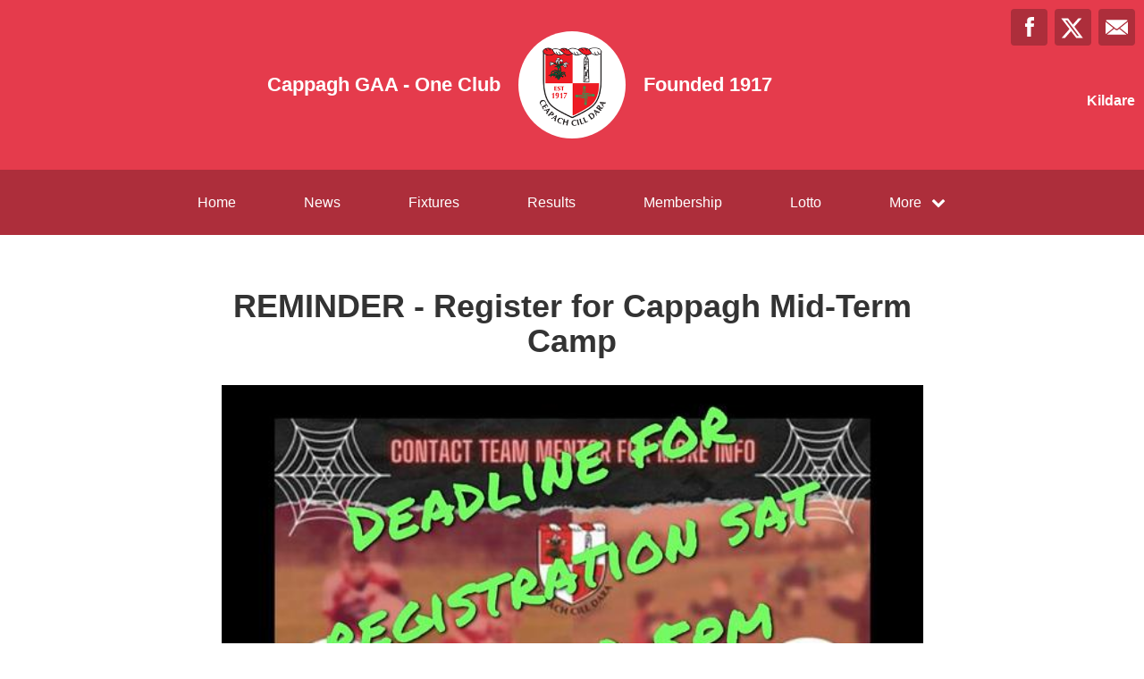

--- FILE ---
content_type: text/html; charset=utf-8
request_url: https://cappaghgaa.com/articles/79749
body_size: 20167
content:
<!DOCTYPE html>
<html>

  <head>
    <meta charset="utf-8">
    <meta name="ROBOTS" content="NOODP">
    <meta name="viewport" content="width=device-width, initial-scale=1.0">
    <meta name="title" content="Cappagh GAA - One Club | REMINDER - Register for Cappagh Mid-Term Camp">
    <meta name="keywords" content="  Cappagh GAA - One Club, News, Articles, GAA
">
    <meta name="description" content="  
  Halloween Mid-term camp Tues 1st, Wed 2nd and Thurs 3rd November 10 am - 1 pm for boys and gir.... Powered by ClubZap.
">
    <meta name="cz_attribution" content=""/>
      <meta name="apple-itunes-app" content="app-id=1004097048, app-argument=https://l.clubzap.com/3dxWRR">

    <title>Cappagh GAA - One Club | REMINDER - Register for Cappagh Mid-Term Camp</title>
    <link rel="icon" type="image/x-icon" href="https://theclubapp-photos-production.s3.eu-west-1.amazonaws.com/favicons/db642a77-5aa7-401a-a9fa-9d8b8ad9f814/favicon - 2021-10-25T140300.703.ico" />
    <style>
        :root {
            --primary-color: #e53b4c;
            --primary-color-hover-state: #ad2e3b;
            --primary-offset-color: #ad2e3b;
            --secondary-color: #ffffff;
        }
    </style>
    <link rel="stylesheet" href="/assets/public/common-df9e8538aaf3fb04607f5e0085a8dd946de7ea76b5bebe609459307f12cf1ba1.css" />
    <link rel="stylesheet" href="/assets/custom_sites_tw-45142714ee2b564dad2395aa5f4355d02091570c926011cbf31422bb93ba2ac3.css" data-turbo-track="reload" />
    <link rel="stylesheet" href="//fonts.googleapis.com/css?family=Varela+Round" media="all" />
    <script src="https://js.stripe.com/v3"></script>

    <!-- Google tag (gtag.js) -->
<script async src=https://www.googletagmanager.com/gtag/js?id=G-74V0FJT83H></script>
<script>
  window.dataLayer = window.dataLayer || [];
  function gtag(){dataLayer.push(arguments);}
  gtag('js', new Date());

  gtag('config', 'G-74V0FJT83H');
</script>


    <script src="/assets/entrypoints/public_components-b7b968c44a4017276782775a72fffd598a8e65a13a081a1598d486f9f28fbc95.js" data-turbo-track="reload" type="module" defer="defer"></script>
    <script src="/assets/sprockets_entrypoints/public-59a10622901e6be786680dcea6a0f388a8b213db07394cf3546084fe93a3cd68.js"></script>
    <script type="text/javascript">
  const CZ_LOCALE = "en_ie";
  const CZ_LOCALE_COUNTRY = "IE";
</script>




	<script>
  window.fbAsyncInit = function() {
    FB.init({
      appId      : 1653412631567219,
      xfbml      : true,
      version    : 'v2.4'
    });
  };

  (function(d, s, id){
     var js, fjs = d.getElementsByTagName(s)[0];
     if (d.getElementById(id)) {return;}
     js = d.createElement(s); js.id = id;
     js.src = "//connect.facebook.net/en_US/sdk.js";
     fjs.parentNode.insertBefore(js, fjs);
   }(document, 'script', 'facebook-jssdk'));
</script>



    <meta name="csrf-param" content="authenticity_token" />
<meta name="csrf-token" content="OZPvatHRQQLnU1eaF5rF6wkYuSg2RfyFKb3ZBMZM2SapPrEEOS4nfVy1ks9BXqe7CpzPiGHwc07oWpLJpf6v7A" />

    <meta property="fb:app_id" content="1653412631567219">
    <meta property="og:site_name" content="Cappagh GAA - One Club">
    <meta property="og:url" content="https://cappaghgaa.com/articles/79749">

      <meta property="fb:app_id" content="1653412631567219"/>
  <meta property="og:title" content="REMINDER - Register for Cappagh Mid-Term Camp"/>
  <meta property="og:type" content="article"/>
  <meta property="og:description" content="We just posted this article on ClubZap.
                                              Follow the link and download the app for
                                              realtime updates from Cappagh GAA - One Club"/>
  <meta property="og:image" content="https://theclubapp-photos-production.s3.eu-west-1.amazonaws.com/c1uw8a6zskln7bektp6jfvn0dawa"/>
  <meta property="og:url" content="https://cappaghgaa.com/articles/79749"/>

  <meta name="twitter:card" content="summary_large_image"/>
  <meta name="twitter:site" content="CappaghGAA"/>
  <meta name="twitter:creator" content="@ClubZap1"/>
  <meta name="twitter:title" content="REMINDER - Register for Cappagh Mid-Term Camp"/>
  <meta name="twitter:description" content="We just posted this article on ClubZap.
                                              Follow the link and download the app for
                                              realtime updates from Cappagh GAA - One Club"/>
  <meta name="twitter:image" content="https://theclubapp-photos-production.s3.eu-west-1.amazonaws.com/fxklk8h18x2fpqw2tuqpiv5bvytg"/>

  </head>

  <body class="public-articles public-articles-show">
    <div class="viewport-wrapper">
      <!-- Public Header -->

<div class="header">
  <div class="inner-wrapper">


      <div class="header-with-foundation-year">
        <div class="header-left-column">
          <h1>Cappagh GAA - One Club</h1>
        </div>
        <div class="header-logo-wrapper">
          <a class="header-logo " href="https://cappaghgaa.com/">
            <img alt="Cappagh GAA - One Club" src="https://theclubapp-photos-production.s3.eu-west-1.amazonaws.com/nqw10j4qwlv13i3wo9z3a1c6swed" width="95" height="95" />
</a>        </div>
        <div class="header-right-column">
          <h1>Founded 1917</h1>
        </div>
      </div>

    <a href="#" class="hamburger-icon">
      <p></p>
      <p></p>
      <p></p>
    </a>

    <div class="header-social-icons">
      <div dir="rtl" class="social-line grid grid-cols-3 gap-2">
          <a class="header-email-icon" title="Email" href="mailto:pro.cappagh.kildare@gaa.ie">
            <svg xmlns="http://www.w3.org/2000/svg" width="29" height="19" viewBox="0 0 29 19">
              <path id="mail-icon" class="cls-1" d="M323,37.159a1.913,1.913,0,0,1-.394,1.131l-9.691-7.781,10.041-8.063c0.008,0.3.006,0.623-.013,0.967a1.685,1.685,0,0,0,.057.653V37.159Zm-16.021-6.174L294.314,20.816A1.877,1.877,0,0,1,295.722,20h25.423a1.847,1.847,0,0,1,1.456.832L309.955,30.986A2.485,2.485,0,0,1,306.979,30.986Zm-12.607,7.27a1.908,1.908,0,0,1-.372-1.1v-14.7l10.02,8.046Zm12.607-5.37a2.485,2.485,0,0,0,2.976,0l1.777-1.426L321.123,39H295.812l9.391-7.541Z" transform="translate(-294 -20)"/>
            </svg>
</a>
          <a title="Twitter" class="header-twitter-icon" target="_blank" href="https://x.com/CappaghGAA">
            <svg xmlns="http://www.w3.org/2000/svg" viewBox="0 0 512 512">
              <path d="M389.2 48h70.6L305.6 224.2 487 464H345L233.7 318.6 106.5 464H35.8L200.7 275.5 26.8 48H172.4L272.9 180.9 389.2 48zM364.4 421.8h39.1L151.1 88h-42L364.4 421.8z"></path>
            </svg>
</a>          <a title="Facebook" class="header-facebook-icon" target="_blank" href="https://facebook.com/101102806559">
            <svg xmlns="http://www.w3.org/2000/svg" width="11" height="24" viewBox="0 0 11 24">
              <path id="facebook-icon" class="cls-1" d="M405.378,22.648v3.3H403v4.041h2.378V42h4.884V29.993h3.277s0.307-1.937.456-4.056H410.28V23.175a1.162,1.162,0,0,1,1.059-.968H414V18h-3.618C405.257,18,405.378,22.044,405.378,22.648Z" transform="translate(-403 -18)"/>
            </svg>
</a>


      </div>

        <p>Kildare</p>
    </div>
  </div>
</div>

  <div class="navigation">
    <div class="mobile-split-nav">
        <a href="/#news">News</a>
        <a href="/#fixtures">Fixtures/Results</a>
    </div>

    <div class="inner-wrapper">
      <a class="" href="https://cappaghgaa.com/">Home</a>
      <a class="" href="/articles">News</a>
      <a class="" href="/fixtures">Fixtures</a>
      <a class="" href="/results">Results</a>
      <a href="/membership_signup">Membership</a>
      <a class="" href="/draws">Lotto</a>

      <div class="nav-dropdown-wrapper">
        <a href="#">
          <p>More</p>
          <p class="nav-dropdown-icon">
            <i class="fa fa-chevron-down" aria-hidden="true"></i>
          </p>
        </a>
        <div class="nav-dropdown">
          <a class="" href="/about">About</a>
          
          <a class="" href="/contact">Contact</a>
          
          <a class="" href="/honours">Honours</a>
          
            <a class="" href="/pages/pitch-bookings-calender">Pitch Bookings</a>
            <a class="" href="/pages/insurance-claims">Injury Claims</a>
            <a class="" href="/pages/player-welfare">Player Welfare</a>
            <a class="" href="/pages/code-contacts">Code Contacts</a>
            <a class="" href="/pages/children-s-summer-disco-2024">Disco</a>
            
  
  <a href="/categories/fundraising/products">Fundraising</a>
  <a href="/categories/fees/products">Fees</a>

          
          
          
        </div>
      </div>
    </div>
  </div>

  <div class="mobile-nav-overlay">
    <a href="javascript:;" class="close"></a>

    <div class="mobile-nav-overlay-links">
      <div class="mobile-club-name">
        <h1>Cappagh GAA - One Club</h1>
        <h2>Kildare</h2>
      </div>

      <a href="https://cappaghgaa.com/">Home</a>
      <a href="/articles">News</a>
      <a href="/fixtures">Fixtures</a>
      <a href="/results">Results</a>
      <a href="/membership_signup">Membership</a>

      <p>More</p>
      <a href="/draws">Lotto</a>
      <a href="/about">About</a>
      
      <a href="/contact">Contact</a>
      
      <a href="/honours">Honours</a>
      
        <a class="" href="/pages/pitch-bookings-calender">Pitch Bookings</a>
        <a class="" href="/pages/insurance-claims">Injury Claims</a>
        <a class="" href="/pages/player-welfare">Player Welfare</a>
        <a class="" href="/pages/code-contacts">Code Contacts</a>
        <a class="" href="/pages/children-s-summer-disco-2024">Disco</a>
        
  
  <a href="/categories/fundraising/products">Fundraising</a>
  <a href="/categories/fees/products">Fees</a>

    </div>

    <div class="mobile-nav-social-icons">
        <a class="header-email-icon" title="Email" href="mailto:pro.cappagh.kildare@gaa.ie">
          <svg xmlns="http://www.w3.org/2000/svg" width="29" height="19" viewBox="0 0 29 19">
            <path id="mail-icon" class="cls-1" d="M323,37.159a1.913,1.913,0,0,1-.394,1.131l-9.691-7.781,10.041-8.063c0.008,0.3.006,0.623-.013,0.967a1.685,1.685,0,0,0,.057.653V37.159Zm-16.021-6.174L294.314,20.816A1.877,1.877,0,0,1,295.722,20h25.423a1.847,1.847,0,0,1,1.456.832L309.955,30.986A2.485,2.485,0,0,1,306.979,30.986Zm-12.607,7.27a1.908,1.908,0,0,1-.372-1.1v-14.7l10.02,8.046Zm12.607-5.37a2.485,2.485,0,0,0,2.976,0l1.777-1.426L321.123,39H295.812l9.391-7.541Z" transform="translate(-294 -20)"/>
          </svg>
</a>
      <a title="Twitter" class="header-twitter-icon" target="_blank" href="https://x.com/CappaghGAA">
        <svg xmlns="http://www.w3.org/2000/svg" viewBox="0 0 512 512">
          <path d="M389.2 48h70.6L305.6 224.2 487 464H345L233.7 318.6 106.5 464H35.8L200.7 275.5 26.8 48H172.4L272.9 180.9 389.2 48zM364.4 421.8h39.1L151.1 88h-42L364.4 421.8z"></path>
        </svg>
</a>

        <a title="Facebook" class="header-facebook-icon" target="_blank" href="https://facebook.com/101102806559">
          <svg xmlns="http://www.w3.org/2000/svg" width="11" height="24" viewBox="0 0 11 24">
            <path id="facebook-icon" class="cls-1" d="M405.378,22.648v3.3H403v4.041h2.378V42h4.884V29.993h3.277s0.307-1.937.456-4.056H410.28V23.175a1.162,1.162,0,0,1,1.059-.968H414V18h-3.618C405.257,18,405.378,22.044,405.378,22.648Z" transform="translate(-403 -18)"/>
          </svg>
</a>


    </div>
  </div>

      

      






  <!-- News Article - Start -->

  <!-- <h1>Cappagh GAA - One Club</h1> -->


  <div class="news-post-outer">

    <div class="news-post-wrapper">

      <div class="news-post-title">
        <h1>REMINDER - Register for Cappagh Mid-Term Camp</h1>
      </div>

      <div class="news-post-image">
        <img src="https://theclubapp-photos-production.s3.eu-west-1.amazonaws.com/fxklk8h18x2fpqw2tuqpiv5bvytg" />
      </div>

      
<div class="news-post-author-dates-waypoint"></div>

<div class="news-post-author-dates">
  <div class="news-post-author-dates-inner">
    <div class="news-post-author-left-column">          
      <a class="news-tweet-button" target="_blank" href="https://x.com/share?url=https://cappaghgaa.com/articles/79749&amp;via=clubzap">Tweet</a>

      <a id="fb_share" class="news-share-button" href="javascript;">Share</a>
    </div>

    <div class="news-post-author-right-column">

        <p>Author: <span>Club Admin</span></p>

        <p>Published: <span>about 3 years ago</span></p>

        <p>Views: <span>4700+</span></p>

      
    </div>

  </div>
</div>

      <div class="divider"></div>

<div class="call_to_action">
  <p>Download our mobile app to hear more about Cappagh GAA - One Club.</p>
  <a class="cta_btn" href="/download" onClick="ga('send', 'event', Article, 'click', 'Download CTA');">See More</a>
</div>

      <div class="news-post-content">
        <div class="trix-content">
  <p class="md-block-unstyled">Halloween Mid-term camp Tues 1st, Wed 2nd and Thurs 3rd November 10 am - 1 pm for boys and girls 4 - 12 years old.</p><p class="md-block-unstyled">€25 for 3 Full Day camp, €20 for a 2-day Football camp or €10 for 1 day Hurling\Camogie per child. Individual days €10 per child</p><p class="md-block-unstyled">Registration and payment details online only @ <a class="md-inline-link" href="https://cappaghgaa.com/products">https://cappaghgaa.com/products</a> which also includes additional information for 2 and 3 children</p><p class="md-block-unstyled">Cut off for registration Sat 29th Oct @5pm</p>
</div>

      </div>

    </div>

  </div>


  <!-- News Article - End -->



  <!-- Other News - Start -->

<div class="other-news-outer">
  <div class="other-news-wrapper">
    <div class="other-news-heading">
      <h2>Other News</h2>
      <p>Download ClubZap and subscribe for more news.</p>
    </div>

    <div class="other-news-heading-button">
      <a href="/articles">More News</a>
    </div>

      <div class="other-news-post-wrapper">
          <div class="other-news-post">
            <a class="other-news-link" href="/articles/173454">
              <div class="other-news-image">
                <img src="https://theclubapp-photos-production.s3.eu-west-1.amazonaws.com/b6layius040d8ctiovfzvjq1rj75" width="100" height="100" />
              </div>
              <div class="other-news-right-column">
                <h2>Reserve Football Management Team </h2>
                <p>
  The Football Committee would like to invite internal i...</p>
              </div>
</a>          </div>
          <div class="other-news-post">
            <a class="other-news-link" href="/articles/173118">
              <div class="other-news-image">
                <img src="https://theclubapp-photos-production.s3.eu-west-1.amazonaws.com/80xwhfzcsuny96a9nbj6tgs4c2za" width="100" height="100" />
              </div>
              <div class="other-news-right-column">
                <h2>Renew your membership this month and split the payments!!!</h2>
                <p>
  🏐 Cappagh GAA Club Registration 2026 – Now Open!Regist...</p>
              </div>
</a>          </div>
          <div class="other-news-post">
            <a class="other-news-link" href="/articles/173085">
              <div class="other-news-image">
                <img src="https://theclubapp-photos-production.s3.eu-west-1.amazonaws.com/83hux33dm0ws1ljcykxt4e94cc0w" width="100" height="100" />
              </div>
              <div class="other-news-right-column">
                <h2>Adult LGFA Mgmt team</h2>
                <p>
  The LGFA Adult ladies team invite candidates who are i...</p>
              </div>
</a>          </div>
          <div class="other-news-post">
            <a class="other-news-link" href="/articles/168994">
              <div class="other-news-image">
                <img src="https://theclubapp-photos-production.s3.eu-west-1.amazonaws.com/fraxbfpu7d500iimsvc1z3bxlxr3" width="100" height="100" />
              </div>
              <div class="other-news-right-column">
                <h2>Minor Management Team</h2>
                <p>
  The club&amp;nbsp; are delighted to invite internal applic...</p>
              </div>
</a>          </div>
          <div class="other-news-post">
            <a class="other-news-link" href="/articles/168953">
              <div class="other-news-image">
                <img src="https://theclubapp-photos-production.s3.eu-west-1.amazonaws.com/uaun6qenmk6j1wedrpbn6s7m3wxh" width="100" height="100" />
              </div>
              <div class="other-news-right-column">
                <h2>Community Call-out </h2>
                <p>
  **Community Announcement**Cappagh GAA are looking for ...</p>
              </div>
</a>          </div>
          <div class="other-news-post">
            <a class="other-news-link" href="/articles/165687">
              <div class="other-news-image">
                <img src="https://theclubapp-photos-production.s3.eu-west-1.amazonaws.com/nfp2qe3ngdas6er1u5yrxksgnnfc" width="100" height="100" />
              </div>
              <div class="other-news-right-column">
                <h2>U23 Football Management Team</h2>
                <p>
  The football committee are now inviting internal club ...</p>
              </div>
</a>          </div>
      </div>
  </div>
</div>

<!-- Other News - End -->



        <div class="social-blocks">
  <div class="inner-wrapper flex flex-wrap justify-center">
    <div class="app-block">
  <div class="app-block-preview"></div>
  <div class="app-block-left-column">
    <p class="app-block-left-column-title">Download ClubZap</p>
    <p>Get live information for Club on the ClubZap App</p>
    <a target="_blank" href="https://itunes.apple.com/us/app/clubzap/id1004097048?mt=8">App Store</a>
    <a target="_blank" href="https://play.google.com/store/apps/details?id=com.theclubapp.smb">Google Play</a>
  </div>
</div>

    
      <div class="twitter-block">
    <div class="twitter-block-left-column">
      <p>Follow us on</p>
      <p class="twitter-title">X</p>
    </div>
    <div class="twitter-block-button">
      <a href="https://x.com/CappaghGAA" class="twitter-follow-button" data-show-count="false" data-show-screen-name="false" data-size="large">Follow</a>
      <script>!function (d, s, id) {
        var js, fjs = d.getElementsByTagName(s)[0], p = /^http:/.test(d.location) ? 'http' : 'https';
        if (!d.getElementById(id)) {
          js = d.createElement(s);
          js.id = id;
          js.src = p + '://platform.twitter.com/widgets.js';
          fjs.parentNode.insertBefore(js, fjs);
        }
      }(document, 'script', 'twitter-wjs');</script>
    </div>
  </div>

  </div>
</div>


      <!----  Public Footer  ---->

<div class="footer">
  <div class="inner-wrapper">


      <div class="footer-left-column">
        <div class="footer-inner-column">
          <a class="" href="https://cappaghgaa.com/">Home</a>
          <a class="" href="/articles">News</a>
          <a class="" href="/fixtures">Fixtures</a>
        </div>

        <div class="footer-inner-column">
          <a class="" href="/results">Results</a>
          <a class="" href="/draws">Lotto</a>
          <a class="" href="/about">About</a>
        </div>

        <div class="footer-inner-column">
          
          <a class="" href="/contact">Contact</a>
          
          
        </div>

        <div class='footer-inner-column'>
          <a class="" href="/honours">Honours</a>
            <a class="" href="/pages/pitch-bookings-calender">Pitch Bookings</a>
            <a class="" href="/pages/insurance-claims">Injury Claims</a>
            <a class="" href="/pages/player-welfare">Player Welfare</a>
            <a class="" href="/pages/code-contacts">Code Contacts</a>
            <a class="" href="/pages/children-s-summer-disco-2024">Disco</a>
          <a href="/membership_signup">Membership</a>
          <a href="/products">Club Shop</a>
        </div>

        <div class="footer-copyright-branding-wrapper">
          <p class="footer-copyright">Cappagh GAA - One Club © 2026</p>
          <p>Powered by <a target="_blank" href="https://clubzap.com/">ClubZap</a></p>
        </div>

      </div>


    <div class="footer-right-column">
      <div class="footer-logo">
        <a href="https://cappaghgaa.com/">
          <div class="footer-logo-wrapper">
            <img alt="Cappagh GAA - One Club" class="img-thumbnail" src="https://theclubapp-photos-production.s3.eu-west-1.amazonaws.com/nqw10j4qwlv13i3wo9z3a1c6swed" width="70" height="70" />
          </div>
</a>        <p>Cappagh GAA - One Club</p>
        <p>Founded 1917</p>
      </div>
    </div>

  </div>
</div>


    </div>
  </body>
</html>
